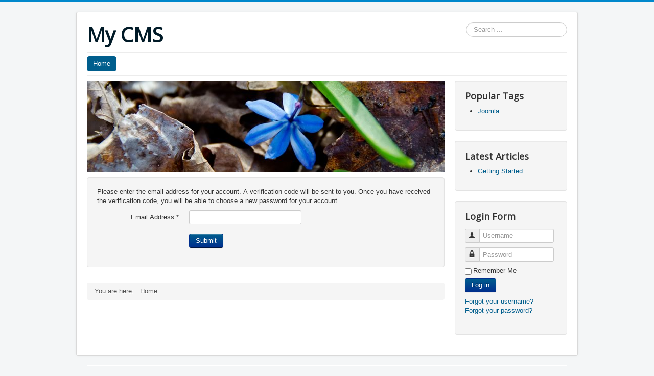

--- FILE ---
content_type: text/html; charset=utf-8
request_url: http://tequiladonelias.com/index.php/component/users/?view=reset&Itemid=101
body_size: 9876
content:
<!DOCTYPE html>
<html lang="en-gb" dir="ltr">
<head>
	<meta name="viewport" content="width=device-width, initial-scale=1.0" />
	<meta charset="utf-8" />
	<base href="http://tequiladonelias.com/index.php/component/users/" />
	<meta name="description" content="My CMS" />
	<meta name="generator" content="Joomla! - Open Source Content Management" />
	<title>My CMS</title>
	<link href="/templates/protostar/favicon.ico" rel="shortcut icon" type="image/vnd.microsoft.icon" />
	<link href="http://tequiladonelias.com/index.php/component/search/?Itemid=101&amp;format=opensearch" rel="search" title="Search My CMS" type="application/opensearchdescription+xml" />
	<link href="/templates/protostar/css/template.css?01cd0e11a2a2ee003a681bd951cc9b56" rel="stylesheet" />
	<link href="https://fonts.googleapis.com/css?family=Open+Sans" rel="stylesheet" />
	<style>

	h1, h2, h3, h4, h5, h6, .site-title {
		font-family: 'Open Sans', sans-serif;
	}div.mod_search93 input[type="search"]{ width:auto; }
	</style>
	<script type="application/json" class="joomla-script-options new">{"csrf.token":"58a628f9fcf6cd14677b05147369a61e","system.paths":{"root":"","base":""},"system.keepalive":{"interval":840000,"uri":"\/index.php\/component\/ajax\/?format=json"},"joomla.jtext":{"JLIB_FORM_FIELD_INVALID":"Invalid field:&#160"}}</script>
	<script src="/media/system/js/core.js?01cd0e11a2a2ee003a681bd951cc9b56"></script>
	<!--[if lt IE 9]><script src="/media/system/js/polyfill.event.js?01cd0e11a2a2ee003a681bd951cc9b56"></script><![endif]-->
	<script src="/media/system/js/keepalive.js?01cd0e11a2a2ee003a681bd951cc9b56"></script>
	<script src="/media/jui/js/jquery.min.js?01cd0e11a2a2ee003a681bd951cc9b56"></script>
	<script src="/media/jui/js/jquery-noconflict.js?01cd0e11a2a2ee003a681bd951cc9b56"></script>
	<script src="/media/jui/js/jquery-migrate.min.js?01cd0e11a2a2ee003a681bd951cc9b56"></script>
	<script src="/media/system/js/punycode.js?01cd0e11a2a2ee003a681bd951cc9b56"></script>
	<script src="/media/system/js/validate.js?01cd0e11a2a2ee003a681bd951cc9b56"></script>
	<!--[if lt IE 9]><script src="/media/system/js/html5fallback.js?01cd0e11a2a2ee003a681bd951cc9b56"></script><![endif]-->
	<script src="/media/jui/js/bootstrap.min.js?01cd0e11a2a2ee003a681bd951cc9b56"></script>
	<script src="/templates/protostar/js/template.js?01cd0e11a2a2ee003a681bd951cc9b56"></script>
	<!--[if lt IE 9]><script src="/media/jui/js/html5.js?01cd0e11a2a2ee003a681bd951cc9b56"></script><![endif]-->
	<script>
jQuery(function($){ initPopovers(); $("body").on("subform-row-add", initPopovers); function initPopovers (event, container) { $(container || document).find(".hasPopover").popover({"html": true,"trigger": "hover focus","container": "body"});} });jQuery(function($){ initTooltips(); $("body").on("subform-row-add", initTooltips); function initTooltips (event, container) { container = container || document;$(container).find(".hasTooltip").tooltip({"html": true,"container": "body"});} });
	</script>

</head>
<body class="site com_users view-reset no-layout no-task itemid-101">
	<!-- Body -->
	<div class="body" id="top">
		<div class="container">
			<!-- Header -->
			<header class="header" role="banner">
				<div class="header-inner clearfix">
					<a class="brand pull-left" href="/">
						<span class="site-title" title="My CMS">My CMS</span>											</a>
					<div class="header-search pull-right">
						<div class="search mod_search93">
	<form action="/index.php/component/users/?Itemid=101" method="post" class="form-inline" role="search">
		<label for="mod-search-searchword93" class="element-invisible">Search ...</label> <input name="searchword" id="mod-search-searchword93" maxlength="200"  class="inputbox search-query input-medium" type="search" size="20" placeholder="Search ..." />		<input type="hidden" name="task" value="search" />
		<input type="hidden" name="option" value="com_search" />
		<input type="hidden" name="Itemid" value="101" />
	</form>
</div>

					</div>
				</div>
			</header>
							<nav class="navigation" role="navigation">
					<div class="navbar pull-left">
						<a class="btn btn-navbar collapsed" data-toggle="collapse" data-target=".nav-collapse">
							<span class="element-invisible">Toggle Navigation</span>
							<span class="icon-bar"></span>
							<span class="icon-bar"></span>
							<span class="icon-bar"></span>
						</a>
					</div>
					<div class="nav-collapse">
						<ul class="nav menu nav-pills mod-list">
<li class="item-101 default current active"><a href="/index.php" >Home</a></li></ul>

					</div>
				</nav>
						
			<div class="row-fluid">
								<main id="content" role="main" class="span9">
					<!-- Begin Content -->
							<div class="moduletable">
						

<div class="custom"  >
	<p><img src="/images/headers/blue-flower.jpg" alt="Blue Flower" /></p></div>
		</div>
	
					<div id="system-message-container">
	</div>

					<div class="reset">
		<form id="user-registration" action="/index.php/component/users/?task=reset.request&amp;Itemid=101" method="post" class="form-validate form-horizontal well">
					<fieldset>
									<p>Please enter the email address for your account. A verification code will be sent to you. Once you have received the verification code, you will be able to choose a new password for your account.</p>
								
<div class="control-group">
			<div class="control-label">
			<label id="jform_email-lbl" for="jform_email" class="hasPopover required" title="Email Address" data-content="Please enter the email address associated with your User account.&lt;br /&gt;A verification code will be sent to you. Once you have received the verification code, you will be able to choose a new password for your account.">
	Email Address<span class="star">&#160;*</span></label>
					</div>
		<div class="controls">
		<input type="text" name="jform[email]" id="jform_email"  value="" class="validate-username required" size="30"       required aria-required="true"      />
	</div>
</div>
			</fieldset>
				<div class="control-group">
			<div class="controls">
				<button type="submit" class="btn btn-primary validate">
					Submit				</button>
			</div>
		</div>
		<input type="hidden" name="58a628f9fcf6cd14677b05147369a61e" value="1" />	</form>
</div>

					<div class="clearfix"></div>
					<div aria-label="Breadcrumbs" role="navigation">
	<ul itemscope itemtype="https://schema.org/BreadcrumbList" class="breadcrumb">
					<li>
				You are here: &#160;
			</li>
		
						<li itemprop="itemListElement" itemscope itemtype="https://schema.org/ListItem" class="active">
					<span itemprop="name">
						Home					</span>
					<meta itemprop="position" content="1">
				</li>
				</ul>
</div>

					<!-- End Content -->
				</main>
									<div id="aside" class="span3">
						<!-- Begin Right Sidebar -->
						<div class="well "><h3 class="page-header">Popular Tags</h3><div class="tagspopular">
	<ul>
		<li>
		<a href="/index.php/component/tags/tag/joomla">
			Joomla</a>
			</li>
		</ul>
</div>
</div><div class="well "><h3 class="page-header">Latest Articles</h3><ul class="latestnews mod-list">
	<li itemscope itemtype="https://schema.org/Article">
		<a href="/index.php" itemprop="url">
			<span itemprop="name">
				Getting Started			</span>
		</a>
	</li>
</ul>
</div><div class="well "><h3 class="page-header">Login Form</h3><form action="/index.php/component/users/?Itemid=101" method="post" id="login-form" class="form-inline">
		<div class="userdata">
		<div id="form-login-username" class="control-group">
			<div class="controls">
									<div class="input-prepend">
						<span class="add-on">
							<span class="icon-user hasTooltip" title="Username"></span>
							<label for="modlgn-username" class="element-invisible">Username</label>
						</span>
						<input id="modlgn-username" type="text" name="username" class="input-small" tabindex="0" size="18" placeholder="Username" />
					</div>
							</div>
		</div>
		<div id="form-login-password" class="control-group">
			<div class="controls">
									<div class="input-prepend">
						<span class="add-on">
							<span class="icon-lock hasTooltip" title="Password">
							</span>
								<label for="modlgn-passwd" class="element-invisible">Password							</label>
						</span>
						<input id="modlgn-passwd" type="password" name="password" class="input-small" tabindex="0" size="18" placeholder="Password" />
					</div>
							</div>
		</div>
						<div id="form-login-remember" class="control-group checkbox">
			<label for="modlgn-remember" class="control-label">Remember Me</label> <input id="modlgn-remember" type="checkbox" name="remember" class="inputbox" value="yes"/>
		</div>
				<div id="form-login-submit" class="control-group">
			<div class="controls">
				<button type="submit" tabindex="0" name="Submit" class="btn btn-primary login-button">Log in</button>
			</div>
		</div>
					<ul class="unstyled">
							<li>
					<a href="/index.php/component/users/?view=remind&amp;Itemid=101">
					Forgot your username?</a>
				</li>
				<li>
					<a href="/index.php/component/users/?view=reset&amp;Itemid=101">
					Forgot your password?</a>
				</li>
			</ul>
		<input type="hidden" name="option" value="com_users" />
		<input type="hidden" name="task" value="user.login" />
		<input type="hidden" name="return" value="aHR0cDovL3RlcXVpbGFkb25lbGlhcy5jb20vaW5kZXgucGhwL2NvbXBvbmVudC91c2Vycy8/dmlldz1yZXNldCZJdGVtaWQ9MTAx" />
		<input type="hidden" name="58a628f9fcf6cd14677b05147369a61e" value="1" />	</div>
	</form>
</div>
						<!-- End Right Sidebar -->
					</div>
							</div>
		</div>
	</div>
	<!-- Footer -->
	<footer class="footer" role="contentinfo">
		<div class="container">
			<hr />
			
			<p class="pull-right">
				<a href="#top" id="back-top">
					Back to Top				</a>
			</p>
			<p>
				&copy; 2026 My CMS			</p>
		</div>
	</footer>
	
</body>
</html>
